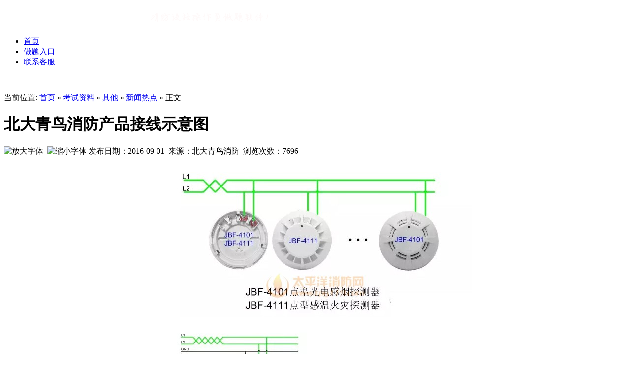

--- FILE ---
content_type: text/html;charset=UTF-8
request_url: https://www.tpy119.com/news/show-4440.html
body_size: 5317
content:
<!DOCTYPE html PUBLIC "-//W3C//DTD XHTML 1.0 Transitional//EN" "http://www.w3.org/TR/xhtml1/DTD/xhtml1-transitional.dtd">
<html xmlns="http://www.w3.org/1999/xhtml">
<head>
<meta http-equiv="Content-Type" content="text/html;charset=UTF-8"/>
<meta http-equiv="Content-Security-Policy" content="upgrade-insecure-requests">
<meta http-equiv="X-UA-Compatible" content="IE=edge,chrome=1">
<meta property="wb:webmaster" content="c0f5f3d4435e14f1" />
<meta property="qc:admins" content="376023754764011116375" />
<title>北大青鸟消防产品接线示意图 - 太平洋消防网</title>
<meta name="keywords" content="北大青鸟消防产品接线示意图"/>
<meta name="description" content="北大青鸟消防产品接线示意图：北大青鸟消防产品接线示意图"/>
<meta http-equiv="mobile-agent" content="format=html5;url=https://m.tpy119.com/21-0-4440-1.html">
<link rel="shortcut icon" type="image/x-icon" href="https://www.tpy119.com/favicon.ico"/>
<link rel="bookmark" type="image/x-icon" href="https://www.tpy119.com/favicon.ico"/>
<link rel="stylesheet" type="text/css" href="https://www.tpy119.com/skin/default/style.css"/>
<link rel="stylesheet" type="text/css" href="https://www.tpy119.com/skin/default/article.css"/><!--[if lte IE 6]>
<link rel="stylesheet" type="text/css" href="https://www.tpy119.com/skin/default/ie6.css"/>
<![endif]-->
<script type="text/javascript">window.onerror=function(){return true;}</script><script type="text/javascript" src="https://www.tpy119.com/lang/zh-cn/lang.js"></script>
<script type="text/javascript" src="https://www.tpy119.com/file/script/config.js"></script>
<script type="text/javascript" src="https://www.tpy119.com/file/script/jquery.js"></script>
<script type="text/javascript" src="https://www.tpy119.com/file/script/common.js"></script>
<script type="text/javascript" src="https://www.tpy119.com/file/script/page.js"></script>
<!-- mbc.js 纯净版里没有 -->
<script type="text/javascript" src="https://www.tpy119.com/file/script/mbc.js"></script>
<!-- 下面这段纯净版里没有 -->
<script type="text/javascript">
GoMobile('https://m.tpy119.com/21-0-4440-1.html');
var searchid = 5;
document.oncontextmenu=function(e){return false;};
document.onselectstart=function(e){return false;};
</script>
<style><!-- body { -moz-user-select:none; } --></style>
</head>
<body onselectstart="return false">
<!--[if lte IE 7]>
<div style="border-bottom:1px solid #ddd;background:#FFFF93;font-size:12px;width:100%;color:#000;padding: 10px 0;text-align:center;">您当前使用的浏览器版本过低，导致网页内容错误，建议您升级到新版 <a href="http://www.microsoft.com/china/windows/internet-explorer/" target="_blank" style="color:red;">Internet Explorer</a> 或安装以下浏览器：<a href="http://www.baidu.com/s?wd=google%E6%B5%8F%E8%A7%88%E5%99%A8" target="_blank" style="color:red;">Chrome</a> / <a href="http://www.mozillaonline.com/" target="_blank" style="color:red;">Firefox</a></div>
<![endif]-->
<!--[
<div class="head" id="head">
<div class="head_m">
<div class="f_r" id="destoon_member"></div>
<div class="head_l">
<ul>
<li><a href="https://m.tpy119.com/mobile.php">手机版</a></li>            <li><script type="text/javascript">addFav('收藏本页');</script></li>
</ul>
</div>
</div>
</div>
<div style="clear:both;margin:0 auto;width:1100px;display:none;" class="head_s" id="destoon_space"></div>
<div style="clear:both;margin:0 auto;width:1100px;"><div id="search_tips" style="display:none;"></div></div>
]-->
<div class="navbar">
    <div style="clear:both;margin:0 auto;width:1100px;">
        <div class="f_l logo"><a href="https://www.tpy119.com/"><img src="https://www.tpy119.com/file/upload/201807/24/1753302010633.png" alt="太平洋消防网"/></a></div>
    </div>
    <div class="pc_menu">
<div class="pc_menu_b">
<ul><li><a href="https://www.tpy119.com/">首页</a></li><li><a href="https://www.tpy119.com/about/guanzhu.html">做题入口</a></li><li><a href="https://www.tpy119.com/about/contact.html">联系客服</a></li></ul>
</div>
    </div>
</div>
<div class="m b5">&nbsp;</div><style type="text/css">
table{width:100%;border-collapse:collapse;border-spacing:0;}
th{background:#EEEEEE;border:#DDDDDD 1px solid;padding:4px;line-height:150%;}
td{border:#DDDDDD 1px solid;padding:4px;line-height:150%;}
</style>
<style type="text/css">
.itrade p {text-align:center;margin-bottom:0;margin-top:0;}
#trade_c_2,#trade_c_3{padding-top:10px; padding-bottom:10px;}
#trade_c_2 p,#trade_c_3 p{padding:12px 0;}
.itrade p a {background:#0b9c7a;color: #fff;font-family: 微软雅黑;font-size: 16px;margin: 0 10px;padding: 7px 16px;text-align: center;border-radius:4px;}
</style>
<script type="text/javascript">var module_id= 21,item_id=4440,content_id='content',img_max_width=550;</script>
<div class="m b5">&nbsp;</div>
<div class="m">
<div class="m_l f_l">
<div class="left_box">
<div class="pos">当前位置: <a href="https://www.tpy119.com/">首页</a> &raquo; <a href="https://www.tpy119.com/news/">考试资料</a> &raquo; <a href="https://www.tpy119.com/news/list-867.html">其他</a> &raquo; <a href="https://www.tpy119.com/news/list-400.html">新闻热点</a> &raquo; 正文</div>
<h1 class="title" id="title">北大青鸟消防产品接线示意图</h1>
<div class="info"><span class="f_r"><img src="https://www.tpy119.com/skin/default/image/zoomin.gif" width="16" height="16" alt="放大字体" class="c_p" onclick="fontZoom('+', 'article');"/>&nbsp;&nbsp;<img src="https://www.tpy119.com/skin/default/image/zoomout.gif" width="16" height="16"  alt="缩小字体" class="c_p" onclick="fontZoom('-', 'article');"/></span>
发布日期：2016-09-01&nbsp;&nbsp;来源：北大青鸟消防&nbsp;&nbsp;浏览次数：<span id="hits">7696</span>
</div>
<div id="content">
<div class="content" id="article"><p align="center"><img border="0" src="http://www.tpy119.com/file/upload/201609/01/094350541.jpg" alt="北大青鸟消防产品接线示意图" /></p>
<p align="center"><img border="0" src="http://www.tpy119.com/file/upload/201609/01/094350141.jpg" alt="北大青鸟消防产品接线示意图" /></p>
<p align="center"><img border="0" src="http://www.tpy119.com/file/upload/201609/01/094350421.jpg" alt="北大青鸟消防产品接线示意图" /></p>
<p align="center"><img border="0" src="http://www.tpy119.com/file/upload/201609/01/094350191.jpg" alt="北大青鸟消防产品接线示意图" /></p>
<p align="center"><img border="0" src="http://www.tpy119.com/file/upload/201609/01/094350351.jpg" alt="北大青鸟消防产品接线示意图" /></p>
<p align="center"><img border="0" src="http://www.tpy119.com/file/upload/201609/01/094350451.jpg" alt="北大青鸟消防产品接线示意图" /></p>
<p align="center"><img border="0" src="http://www.tpy119.com/file/upload/201609/01/094350641.jpg" alt="北大青鸟消防产品接线示意图" /></p>
<p align="center"><img border="0" src="http://www.tpy119.com/file/upload/201609/01/094350441.jpg" alt="北大青鸟消防产品接线示意图" /></p>
<p align="center"><img border="0" src="http://www.tpy119.com/file/upload/201609/01/094350481.jpg" alt="北大青鸟消防产品接线示意图" /></p>
<p align="center"><img border="0" src="http://www.tpy119.com/file/upload/201609/01/094350671.jpg" alt="北大青鸟消防产品接线示意图" /></p>
<p align="center"><img border="0" src="http://www.tpy119.com/file/upload/201609/01/094350131.jpg" alt="北大青鸟消防产品接线示意图" /></p>
<p align="center"><img border="0" src="http://www.tpy119.com/file/upload/201609/01/094350121.jpg" alt="北大青鸟消防产品接线示意图" /></p>
<p align="center"><img border="0" src="http://www.tpy119.com/file/upload/201609/01/094350921.jpg" alt="北大青鸟消防产品接线示意图" /></p>
<p align="center"><img border="0" src="http://www.tpy119.com/file/upload/201609/01/094350451.jpg" alt="北大青鸟消防产品接线示意图" /></p>
<p align="center"><img border="0" src="http://www.tpy119.com/file/upload/201609/01/094350571.jpg" alt="北大青鸟消防产品接线示意图" /></p>
<p align="center"><img border="0" src="http://www.tpy119.com/file/upload/201609/01/094350581.jpg" alt="北大青鸟消防产品接线示意图" /></p>
<p align="center"><img border="0" src="http://www.tpy119.com/file/upload/201609/01/094350821.jpg" alt="北大青鸟消防产品接线示意图" /></p>
<p align="center"><img border="0" src="http://www.tpy119.com/file/upload/201609/01/094350401.jpg" alt="北大青鸟消防产品接线示意图" /></p>
<p align="center"><img border="0" src="http://www.tpy119.com/file/upload/201609/01/094350151.jpg" alt="北大青鸟消防产品接线示意图" /></p>
<p align="center"><img border="0" src="http://www.tpy119.com/file/upload/201609/01/094350501.jpg" alt="北大青鸟消防产品接线示意图" /></p>
<p align="center"><img border="0" src="http://www.tpy119.com/file/upload/201609/01/094350841.jpg" alt="北大青鸟消防产品接线示意图" /></p>
<p align="center"><img border="0" src="http://www.tpy119.com/file/upload/201609/01/094350401.jpg" alt="北大青鸟消防产品接线示意图" /></p>
<p align="center"><img border="0" src="http://www.tpy119.com/file/upload/201609/01/094350741.jpg" alt="北大青鸟消防产品接线示意图" /></p>
<p align="center"><img border="0" src="http://www.tpy119.com/file/upload/201609/01/094350501.jpg" alt="北大青鸟消防产品接线示意图" /></p>
<p align="center"><img border="0" src="http://www.tpy119.com/file/upload/201609/01/094350341.jpg" alt="北大青鸟消防产品接线示意图" /></p>
<p align="center"><img border="0" src="http://www.tpy119.com/file/upload/201609/01/094350451.jpg" alt="北大青鸟消防产品接线示意图" /><br />
北大青鸟消防产品接线示意图</p></div>
</div>
<div class="b10 c_b">&nbsp;</div>
        <p style="text-align:center;font-size:16px;color:rgb(255, 0, 0);"><strong>如何查看完整内容？<br/><br/>方法：微信扫下方二维码，关注公众号查看！海量考试资料、通关题库，应有尽有！</strong></p>
        <p style="text-align:center;"><img src="https://www.tpy119.com/skin/default/image/gzweixin.gif" alt="欢迎关注太平洋消防网官方微信：tpy119com" /></p>
<div class="np">
<ul>
<li><strong>下一篇：</strong><a href="https://www.tpy119.com/news/show-4441.html" title="北京消防支招电动车防火安全">北京消防支招电动车防火安全</a>
</li>
<li><strong>上一篇：</strong><a href="https://www.tpy119.com/news/show-4439.html" title="东莞一企业制售假冒伪劣“七氟丙烷” 负责人获刑五年并罚款40万">东莞一企业制售假冒伪劣“七氟丙烷” 负责人获刑五年并罚款40万</a>
</li>
</ul>
</div>
</div>
</div>
<div class="m_n f_l">&nbsp;</div>
<div class="m_r f_l">
    <!--[<div class="box_body" style="background:#FFCCCC;">
            <p style="text-align:center;font-size:14px;">距离12月20日全国统考剩 <strong style="color:red;">-1853</strong> 天</p>
        </div>
        <div class="b10">&nbsp;</div>
]-->
        <div class="box_body">
            <div class="itrade">
                <p><img src="https://www.tpy119.com/skin/default/image/qrcode_for_weixin.jpg" height=136 alt="手机版消防考试题库" /></p>
                <p style="padding-bottom:5px;">微信扫一扫，开始做题</p>
            </div>
        </div>
        <div class="b10"> </div>
        <div class="box_head"><div><strong>备考资料</strong></div></div>
        <div class="box_body li_dot">
            <ul>
<li><a href="https://www.tpy119.com/news/show-5402.html" target="_blank" title="《建筑施工》历年真题">《建筑施工》历年真题</a></li>
<li><a href="https://www.tpy119.com/news/show-5401.html" target="_blank" title="《其他安全》历年真题">《其他安全》历年真题</a></li>
<li><a href="https://www.tpy119.com/news/show-5400.html" target="_blank" title="《化工安全》历年真题">《化工安全》历年真题</a></li>
<li><a href="https://www.tpy119.com/news/show-5399.html" target="_blank" title="了解消防设施操作员考试">了解消防设施操作员考试</a></li>
<li><a href="https://www.tpy119.com/news/show-5398.html" target="_blank" title="《案例分析》历年真题">《案例分析》历年真题</a></li>
<li><a href="https://www.tpy119.com/news/show-5397.html" target="_blank" title="《技术实务》历年真题">《技术实务》历年真题</a></li>
<li><a href="https://www.tpy119.com/news/show-5396.html" target="_blank" title="《综合能力》历年真题">《综合能力》历年真题</a></li>
<li><a href="https://www.tpy119.com/news/show-5395.html" target="_blank" title="中级监控线上考试 - 抽考部分">中级监控线上考试 - 抽考部分</a></li>
<li><a href="https://www.tpy119.com/news/show-5394.html" target="_blank" title="维修模块口述">维修模块口述</a></li>
<li><a href="https://www.tpy119.com/news/show-5393.html" target="_blank" title="检测模块口述">检测模块口述</a></li>
<li><a href="https://www.tpy119.com/news/show-5392.html" target="_blank" title="操作模块口述">操作模块口述</a></li>
<li><a href="https://www.tpy119.com/news/show-5391.html" target="_blank" title="保养模块口述">保养模块口述</a></li>
<li><a href="https://www.tpy119.com/news/show-5390.html" target="_blank" title="根据以下材料，回答1-2题。 2019年8月12日，位于吉林省长春市的顺安禽业有限公司主厂房发生火灾爆炸事故">根据以下材料，回答1-2题。 2019年8月12日，位于吉林省长春市的顺安禽业有限公司主厂房发生火灾爆炸事故</a></li>
<li><a href="https://www.tpy119.com/news/show-5389.html" target="_blank" title="根据以下材料，回答2-2题。 某煤炭开采企业地面辅助生产系统有维修车间、锅炉房、配电室、油库、办公大楼和车库等。">根据以下材料，回答2-2题。 某煤炭开采企业地面辅助生产系统有维修车间、锅炉房、配电室、油库、办公大楼和车库等。</a></li>
<li><a href="https://www.tpy119.com/news/show-5388.html" target="_blank" title="根据以下材料，回答1-1题。 2019年8月12日，位于吉林省长春市的顺安禽业有限公司主厂房发生火灾爆炸事故">根据以下材料，回答1-1题。 2019年8月12日，位于吉林省长春市的顺安禽业有限公司主厂房发生火灾爆炸事故</a></li>
<li><a href="https://www.tpy119.com/news/show-5387.html" target="_blank" title="某大型商业综合体，由建设单位下属的物业公司统一管理。建设单位明确了物业公司经理为消防安全管理人">某大型商业综合体，由建设单位下属的物业公司统一管理。建设单位明确了物业公司经理为消防安全管理人</a></li>
<li><a href="https://www.tpy119.com/news/show-5386.html" target="_blank" title="某酒店施工现场内，酒店主体设计层数为地上15层、地下3层，建筑高度80m，占地面积3500">某酒店施工现场内，酒店主体设计层数为地上15层、地下3层，建筑高度80m，占地面积3500</a></li>
<li><a href="https://www.tpy119.com/news/show-5385.html" target="_blank" title="根据下面材料，回答1-8题。某大型办公楼，地上12层，地下2层，每层建筑面积3600m2">根据下面材料，回答1-8题。某大型办公楼，地上12层，地下2层，每层建筑面积3600m2</a></li>
<li><a href="https://www.tpy119.com/news/show-5384.html" target="_blank" title="2022年第6题：某写字楼，地上12层，建筑高度为48m，每层建筑面积为1500㎡">2022年第6题：某写字楼，地上12层，建筑高度为48m，每层建筑面积为1500㎡</a></li>
<li><a href="https://www.tpy119.com/news/show-5383.html" target="_blank" title="根据下面材料，回答1-8题。 某高层综合楼，建筑高度56m，地上14层，使用性质为办公、旅馆">根据下面材料，回答1-8题。 某高层综合楼，建筑高度56m，地上14层，使用性质为办公、旅馆</a></li>
</ul>
        </div></div>
</div>
<script type="text/javascript" src="https://www.tpy119.com/file/script/content.js"></script><div class="m b10">&nbsp;</div>
<div id="footer" class="m">
<div class="foot_guide">
        <a href="https://www.tpy119.com/">网站首页</a>
| <a href="https://www.tpy119.com/about/guanzhu.html">做题入口</a>
| <a href="https://www.tpy119.com/about/contact.html">联系方式</a>
| <a href="https://www.tpy119.com/about/index.html">关于我们</a>
</div>
<div class="foot_contact">
        <p>© 2015-2026 tpy119<a href="https://www.tpy119.com/sitemap/">.</a>com 版权所有 <a target="_blank" href="http://beian.miit.gov.cn">粤ICP备13084501号-6</a></p>
        <p>Powered by <a href="https://www.destoon.com/api/s?u=19591" title="开源PHP B2B网站系统" style="color:font-weight:bold;color:#FF6600;" target="_blank" rel="nofollow">DESTOON</a>&nbsp;&nbsp;本站由<a href="https://promotion.aliyun.com/ntms/act/ambassador/sharetouser.html?userCode=k1q1uh3u&utm_source=k1q1uh3u" title="点击领取阿里云优惠券" style="color:font-weight:bold;color:#00c1de;" target="_blank" rel="nofollow"> 阿里云 </a>提供云计算</p>
</div>
</div>
<div class="zx-box">
    <ul>
        <li class="first">
            <div class="v2_ico-wx2">
                <div class="zx-wrap">
                    <div style="margin-top:100px;" class="zx-in">
                        <div class="qr-item"><img width="128" height="128" src="https://www.tpy119.com/skin/default/image/qrcode_for_weixin.jpg"><p>微信公众号</p></div>
                        <ins></ins>
                    </div>
                </div>
            </div>
            <p>微信公众号</p>
        </li>
        <li>
            <div class="v2_ico-ol">
                <div class="zx-wrap">
                    <div style="margin-top:60px;" class="zx-in">
                        <div class="qr-item"><img width="128" height="128" src="https://www.tpy119.com/file/upload/201703/04/220925621.jpg"><p>客服微信</p></div>
                        <ins></ins>
                    </div>
                    <!--[
                    <div class="zx-in">
                        <div class="zx-qq">
                            <a target="_blank" class="v2_ico-qq" href="https://www.tpy119.com/about/contact.html" title="点击扫描添加客服微信"></a>
                            <p><a target="_blank" href="https://www.tpy119.com/about/contact.html" title="点击扫描添加客服微信">客服微信</a></p>
                        </div>
                        <div class="zx-tel"><span>在线客服电话</span><p>189-2379-9887</p></div>
                        <ins></ins>
                    </div>
                    ]-->
                </div>
            </div>
            <p>客服微信</p>
        </li>
        <li style="height:21px;" class="back2top"><a class="v2_ico-top" href="javascript:;" title="返回顶部"></a></li>
    </ul>
</div>
<!-- 百度推送 -->
<script>
(function(){
    var bp = document.createElement('script');
    var curProtocol = window.location.protocol.split(':')[0];
    if (curProtocol === 'https') {
        bp.src = 'https://zz.bdstatic.com/linksubmit/push.js';        
    }
    else {
        bp.src = 'http://push.zhanzhang.baidu.com/push.js';
    }
    var s = document.getElementsByTagName("script")[0];
    s.parentNode.insertBefore(bp, s);
})();
</script>
<script type="text/javascript">
</script>
</body>
</html>

--- FILE ---
content_type: application/x-javascript
request_url: https://www.tpy119.com/file/script/config.js
body_size: 230
content:
var DTPath = "https://www.tpy119.com/";var SKPath = "https://www.tpy119.com/skin/default/";var MEPath = "https://www.tpy119.com/member/";var DTEditor = "fckeditor";var CKDomain = ".tpy119.com";var CKPath = "/";var CKPrex = "Dgp_";